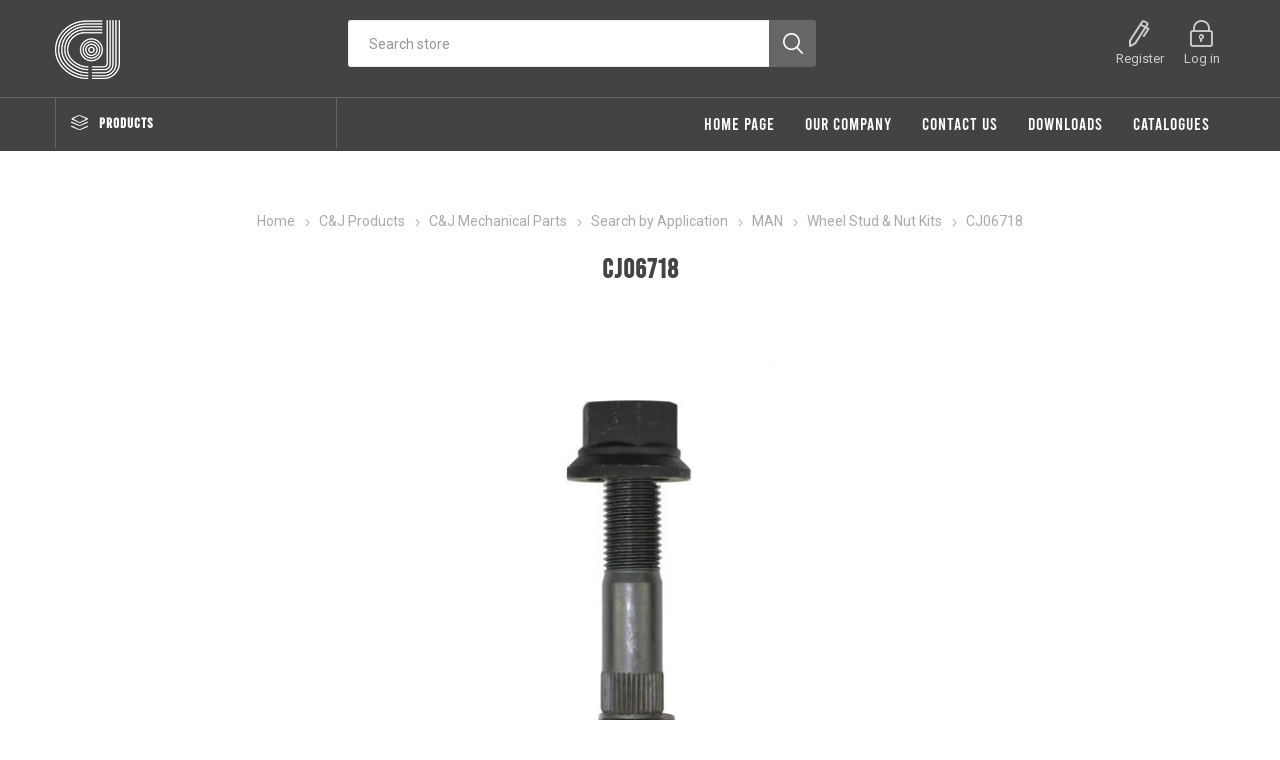

--- FILE ---
content_type: text/html; charset=utf-8
request_url: https://cjservices.co.za/cj06718
body_size: 12678
content:
<!DOCTYPE html><html lang=en class=html-product-details-page><head><title>C&amp;J Services | Manufacturers and distributors of quality automotive components. CJ06718</title><meta charset=UTF-8><meta name=description content="Wheel Stud &amp; Nut Kit - 2 pc kit"><meta name=keywords content="Manufacturers and distributors of quality automotive components"><meta name=generator content=nopCommerce><meta name=viewport content="width=device-width, initial-scale=1, maximum-scale=1, user-scalable=0"><link href="https://fonts.googleapis.com/css?family=Roboto:300,400,700&amp;subset=cyrillic-ext,greek-ext&amp;display=swap" rel=stylesheet><meta property=og:type content=product><meta property=og:title content=CJ06718><meta property=og:description content="Wheel Stud &amp; Nut Kit - 2 pc kit"><meta property=og:image content=https://cjservices.co.za/images/thumbs/0003796_cj06718_510.jpeg><meta property=og:image:url content=https://cjservices.co.za/images/thumbs/0003796_cj06718_510.jpeg><meta property=og:url content=https://cjservices.co.za/cj06718><meta property=og:site_name content=CJservices><meta property=twitter:card content=summary><meta property=twitter:site content=CJservices><meta property=twitter:title content=CJ06718><meta property=twitter:description content="Wheel Stud &amp; Nut Kit - 2 pc kit"><meta property=twitter:image content=https://cjservices.co.za/images/thumbs/0003796_cj06718_510.jpeg><meta property=twitter:url content=https://cjservices.co.za/cj06718><style>.product-details-page .full-description{display:none}.product-details-page .ui-tabs .full-description{display:block}.product-details-page .tabhead-full-description{display:none}.product-details-page .product-specs-box{display:none}.product-details-page .ui-tabs .product-specs-box{display:block}.product-details-page .ui-tabs .product-specs-box .title{display:none}</style><p><script>const dfLayerOptions={installationId:"d4ceaf67-3179-4ca8-98e0-2e29c609a96c",zone:"eu1"};(function(n,t,i,r,u,f){u=n.createElement(t);u.onload=r;u.async=1;u.src=i;f=n.getElementsByTagName(t)[0];f.parentNode.insertBefore(u,f)})(document,"script","https://cdn.doofinder.com/livelayer/1/js/loader.min.js",function(){doofinderLoader.load(dfLayerOptions)})</script></p><script async src="https://www.googletagmanager.com/gtag/js?id=G-C3XDE65P7K"></script><script>function gtag(){dataLayer.push(arguments)}window.dataLayer=window.dataLayer||[];gtag("js",new Date);gtag("config","G-C3XDE65P7K")</script><link href=/bundles/azx75nsy97ino1pkb6cdywgscldwuh0pmomtpomfk1k.min.css rel=stylesheet><link rel=apple-touch-icon sizes=76x76 href="icons/icons_0/apple-touch-icon.png?v=25"><link rel=icon type=image/png sizes=32x32 href="icons/icons_0/favicon-32x32.png?v=25"><link rel=icon type=image/png sizes=16x16 href="icons/icons_0/favicon-16x16.png?v=25"><link rel=manifest href="icons/icons_0/site.webmanifest?v=25"><link rel=mask-icon href="icons/icons_0/safari-pinned-tab.svg?v=25" color=#5bbad5><link rel="shortcut icon" href="icons/icons_0/favicon.ico?v=25"><meta name=msapplication-TileColor content=#da532c><meta name=msapplication-config content="icons/icons_0/browserconfig.xml?v=25"><meta name=theme-color content=#ffffff></head><body class=product-details-page-body><div class=ajax-loading-block-window style=display:none></div><div id=dialog-notifications-success title=Notification style=display:none></div><div id=dialog-notifications-error title=Error style=display:none></div><div id=dialog-notifications-warning title=Warning style=display:none></div><div id=bar-notification class=bar-notification-container data-close=Close></div><!--[if lte IE 8]><div style=clear:both;height:59px;text-align:center;position:relative><a href=http://www.microsoft.com/windows/internet-explorer/default.aspx target=_blank><img src=/Themes/Emporium/Content/img/ie_warning.jpg height=42 width=820 alt="You are using an outdated browser. For a faster, safer browsing experience, upgrade for free today."></a></div><![endif]--><div class=master-wrapper-page><div class=responsive-nav-wrapper-parent><div class=responsive-nav-wrapper><div class=menu-title><span>Menu</span></div><div class=search-wrap><span>Search</span></div><div class=mobile-logo><a href="/" class=logo><img alt=CJservices title=CJservices src=https://cjservices.co.za/images/thumbs/0000065_logo-1.png></a></div><div class=shopping-cart-link></div><div class=personal-button id=header-links-opener><span>Personal menu</span></div></div></div><div class=header><div class=pricing-message style=display:none><p>To see pricing, please log in.<div class=close></div></p></div><div class=header-upper><div class=header-selectors-wrapper></div></div><div class=header-lower><div class=header-logo><a href="/" class=logo><img alt=CJservices title=CJservices src=https://cjservices.co.za/images/thumbs/0000065_logo-1.png></a></div><div class="search-box store-search-box"><div class=close-side-menu><span class=close-side-menu-text>Search store</span> <span class=close-side-menu-btn>Close</span></div><form method=get id=small-search-box-form action=/search><input type=text class=search-box-text id=small-searchterms autocomplete=off name=q placeholder="Search store" aria-label="Search store"> <input type=submit class="button-1 search-box-button" value=Search></form></div><div class=header-links-wrapper><style>@media(min-width:1024px){.header-links-desktop{display:none !important}.header-links-mobile{display:block !important}}.header-links-mobile{display:none !important}</style><div class=header-links><ul><li class=header-links-mobile><a href=/customer/info class="ico-account opener" data-loginurl=/login>Account details</a><div class=profile-menu-box><div class=close-side-menu><span class=close-side-menu-text>Account details</span> <span class=close-side-menu-btn>Close</span></div><div class=header-form-holder><a href=/register class=ico-register>Register</a> <a href=/login class=ico-login>Log in</a></div></div></li><li><a href=/register class=ico-register>Register</a></li><li><a href=/login class=ico-login>Log in</a></li></ul><div class=logInToUpdateCartDialog title=Notification style=display:none><div><p>Please log in to buy.</p></div><br><div class=log-in-to-update-cart-button><input type=button name=accept onclick=closePopup() value=OK class="button-1 bg-green"></div><script>function closePopup(){$(".logInToUpdateCartDialog").dialog("destroy");location.replace("/login")}</script></div></div></div></div><div id=header-menu-parent class=header-menu-parent><div class="header-menu categories-in-side-panel"><div class=category-navigation-list-wrapper><span class=category-navigation-title>Products</span><ul class="category-navigation-list sticky-flyout"></ul></div><div class=close-menu><span class=close-menu-text>Menu</span> <span class=close-menu-btn>Close</span></div><ul class=mega-menu data-isrtlenabled=false data-enableclickfordropdown=false><li><a href="/" title="Home Page"><span>Home Page</span></a></li><li class=has-sublist><a href=/our-company-2 class=with-subcategories title="Our Company"><span>Our Company</span></a><div class=plus-button></div><div class=sublist-wrap><ul class=sublist><li class=back-button><span>Back</span></li><li><a href=/our-company-2 title="Our Company"><span>Our Company</span></a></li><li><a href=/take-the-tour title="Take The Tour"><span>Take The Tour</span></a></li><li><a href=/profile-2 title="Brand Profile"><span>Brand Profile</span></a></li><li><a href=/history-2 title=History><span>History</span></a></li><li><a href=/the-factory-2 title="The factory"><span>The factory</span></a></li><li><a href=/gallery-2 title=Gallery><span>Gallery</span></a></li><li><a href=/corporate-social-responsibility title="Corporate Social Responsibility"><span>Corporate Social Responsibility</span></a></li><li><a href=/bee-2 title=BEE><span>BEE</span></a></li></ul></div></li><li><a href=/contactus-2 title="Contact us"><span>Contact us</span></a></li><li class=has-sublist><a href=# class=with-subcategories title=Downloads><span>Downloads</span></a><div class=plus-button></div><div class=sublist-wrap><ul class=sublist><li class=back-button><span>Back</span></li><li><a href=/product_mailers title="Product Mailers"><span>Product Mailers</span></a></li></ul></div></li><li class=has-sublist><a href=/downloads-2 class=with-subcategories title=Catalogues><span>Catalogues</span></a><div class=plus-button></div><div class=sublist-wrap><ul class=sublist><li class=back-button><span>Back</span></li><li><a href=https://www.cjservices.co.za/images/uploaded/2023_TRUCK_LINK.pdf title="Truck-Link Product Catalogue" target=_blank><span>Truck-Link Product Catalogue</span></a></li><li><a href=https://www.cjservices.co.za/images/uploaded/2023_TRUCK_LAMP.pdf title="Truck-Lamp Product Catalogue" target=_blank><span>Truck-Lamp Product Catalogue</span></a></li><li><a href=https://www.cjservices.co.za/images/uploaded/2003_CJ_and_Sterling_Accessories_and_Hardware.pdf title="CJ and Sterling Accessories and Hardware" target=_blank><span>CJ and Sterling Accessories and Hardware</span></a></li><li><a href=https://www.cjservices.co.za/images/uploaded/2003_CJ_Mechanical_Parts_for_Vehicles.pdf title="CJ Mechanical Parts for Vehicles" target=_blank><span>CJ Mechanical Parts for Vehicles</span></a></li></ul></div></li><li class="has-sublist mega-menu-categories root-category-items"><a class=with-subcategories href=/cj>C&amp;J Products</a><div class=plus-button></div><div class=sublist-wrap><ul class=sublist><li class=back-button><span>Back</span></li><li class=has-sublist><a href=/shop-by-accessories title="C&amp;J Accessories" class=with-subcategories><span>C&amp;J Accessories</span></a><div class=plus-button></div><div class=sublist-wrap><ul class=sublist><li class=back-button><span>Back</span></li><li><a class=lastLevelCategory href=/hinges title=Hinges><span>Hinges</span></a></li><li><a class=lastLevelCategory href=/mirrors title=Mirrors><span>Mirrors</span></a></li><li><a class=lastLevelCategory href=/tie-down-and-securing-components title="Tie down and securing"><span>Tie down and securing</span></a></li><li><a class=lastLevelCategory href=/twist-lock title="Twist lock"><span>Twist lock</span></a></li><li><a class=lastLevelCategory href=/nut-tension-indicators title="Nut tension indicators"><span>Nut tension indicators</span></a></li><li><a class=lastLevelCategory href=/licence-holders title="Licence &amp; Number Plate Holders"><span>Licence &amp; Number Plate Holders</span></a></li><li><a class=lastLevelCategory href=/reflective title=Reflective><span>Reflective</span></a></li><li><a class=lastLevelCategory href=/hd-chrome-vanadium-spanners title="Vanadium spanners"><span>Vanadium spanners</span></a></li><li><a class=view-all href=/shop-by-accessories title="View All"><span>View All</span></a></li></ul></div></li><li class=has-sublist><a href=/hard-parts title="C&amp;J Mechanical Parts" class=with-subcategories><span>C&amp;J Mechanical Parts</span></a><div class=plus-button></div><div class=sublist-wrap><ul class=sublist><li class=back-button><span>Back</span></li><li class=has-sublist><a href=/search-by-parts title="Search by Part" class=with-subcategories><span>Search by Part</span></a><div class=plus-button></div><div class=sublist-wrap><ul class=sublist><li class=back-button><span>Back</span></li><li class=has-sublist><a href=/wheel-studs-nuts title="Studs, Nuts &amp; Washers" class=with-subcategories><span>Studs, Nuts &amp; Washers</span></a><div class=plus-button></div><div class=sublist-wrap><ul class=sublist><li class=back-button><span>Back</span></li><li><a class=lastLevelCategory href=/wheel-studs title="Wheel Studs"><span>Wheel Studs</span></a></li><li><a class=lastLevelCategory href=/duel-studs title="Dual Studs"><span>Dual Studs</span></a></li><li><a class=lastLevelCategory href=/wheel-stud-nut-kits title="Wheel Stud &amp; Nut Kits"><span>Wheel Stud &amp; Nut Kits</span></a></li><li><a class=lastLevelCategory href=/washers title=Washers><span>Washers</span></a></li><li class=has-sublist><a href=/light-duty-applications title="Light Duty Applications" class=with-subcategories><span>Light Duty Applications</span></a><div class=plus-button></div><div class=sublist-wrap><ul class=sublist><li class=back-button><span>Back</span></li><li><a class=lastLevelCategory href=/wheel-studs-14 title="Wheel Studs"><span>Wheel Studs</span></a></li><li><a class=lastLevelCategory href=/wheel-nuts-18 title="Wheel Nuts"><span>Wheel Nuts</span></a></li><li><a class=lastLevelCategory href=/washers-7 title=Washers><span>Washers</span></a></li></ul></div></li><li><a class=lastLevelCategory href=/nut-covers-2 title="Nut Covers"><span>Nut Covers</span></a></li><li><a class=lastLevelCategory href=/security-nuts title="Security Nut &amp; Tool"><span>Security Nut &amp; Tool</span></a></li><li class=has-sublist><a href=/all-application-nuts title="All Application Nuts" class=with-subcategories><span>All Application Nuts</span></a><div class=plus-button></div><div class=sublist-wrap><ul class=sublist><li class=back-button><span>Back</span></li><li><a class=lastLevelCategory href=/wheel-nuts title="Wheel Nuts"><span>Wheel Nuts</span></a></li><li><a class=lastLevelCategory href=/u-bolt-nuts title="&#34;U&#34; Bolt Nuts"><span>&quot;U&quot; Bolt Nuts</span></a></li><li><a class=lastLevelCategory href=/nyloc-nuts title="Nyloc Nuts"><span>Nyloc Nuts</span></a></li><li><a class=lastLevelCategory href=/hex-nuts title="Hex Nuts"><span>Hex Nuts</span></a></li><li><a class=lastLevelCategory href=/centre-bolt-nuts title="Centre Bolt Nuts"><span>Centre Bolt Nuts</span></a></li><li><a class=lastLevelCategory href=/inner-wheel-nuts title="Inner Wheel Nuts"><span>Inner Wheel Nuts</span></a></li><li><a class=lastLevelCategory href=/castle-nuts-lock-nuts title="Castle &amp; Flange Nuts"><span>Castle &amp; Flange Nuts</span></a></li></ul></div></li></ul></div></li><li class=has-sublist><a href=/brake-components title="Brake &amp; Axle Components" class=with-subcategories><span>Brake &amp; Axle Components</span></a><div class=plus-button></div><div class=sublist-wrap><ul class=sublist><li class=back-button><span>Back</span></li><li><a class=lastLevelCategory href=/anchor-pivot-pins title="Brake Rollers &amp; Pins"><span>Brake Rollers &amp; Pins</span></a></li><li class=has-sublist><a href=/automatic-slack-adjusters title="Slack Adjusters" class=with-subcategories><span>Slack Adjusters</span></a><div class=plus-button></div><div class=sublist-wrap><ul class=sublist><li class=back-button><span>Back</span></li><li><a class=lastLevelCategory href=/automatic-slack-adjusters-7 title="Automatic Slack Adjusters"><span>Automatic Slack Adjusters</span></a></li><li><a class=lastLevelCategory href=/manual-slack-adjusters title="Manual Slack Adjusters"><span>Manual Slack Adjusters</span></a></li></ul></div></li><li><a class=lastLevelCategory href=/s-cam-components-2 title="&#34;S&#34; Cam &amp; Components"><span>&quot;S&quot; Cam &amp; Components</span></a></li><li><a class=lastLevelCategory href=/brake-shoes title="Brake Shoes"><span>Brake Shoes</span></a></li><li><a class=lastLevelCategory href=/brake-shoe-kits-2 title="Brake Shoe Kits"><span>Brake Shoe Kits</span></a></li><li><a class=lastLevelCategory href=/brake-springs title="Brake Springs"><span>Brake Springs</span></a></li><li><a class=lastLevelCategory href=/brake-bushes title="Brake &amp; Axle Bushes"><span>Brake &amp; Axle Bushes</span></a></li><li><a class=lastLevelCategory href=/brake-carrier-torque-plate title="Brake Carrier"><span>Brake Carrier</span></a></li><li><a class=view-all href=/brake-components title="View All"><span>View All</span></a></li></ul></div></li><li class=has-sublist><a href=/chassis-axel-suspension-components title="Chassis &amp; Suspension Components" class=with-subcategories><span>Chassis &amp; Suspension Components</span></a><div class=plus-button></div><div class=sublist-wrap><ul class=sublist><li class=back-button><span>Back</span></li><li><a class=lastLevelCategory href=/spring-rubber-t title="Spring Rubber-T"><span>Spring Rubber-T</span></a></li><li class=has-sublist><a href=/pivot-bolt-kits title="Pivot Bolt Kits" class=with-subcategories><span>Pivot Bolt Kits</span></a><div class=plus-button></div><div class=sublist-wrap><ul class=sublist><li class=back-button><span>Back</span></li><li><a class=lastLevelCategory href=/bpw title=BPW><span>BPW</span></a></li><li><a class=lastLevelCategory href=/weweler title=Weweler><span>Weweler</span></a></li></ul></div></li><li><a class=lastLevelCategory href=/trailing-arm-bush title="Trailing Arm Bush"><span>Trailing Arm Bush</span></a></li><li class=has-sublist><a href=/axel-seat title="Axle Seat" class=with-subcategories><span>Axle Seat</span></a><div class=plus-button></div><div class=sublist-wrap><ul class=sublist><li class=back-button><span>Back</span></li><li><a class=lastLevelCategory href=/bpw-2 title=BPW><span>BPW</span></a></li><li><a class=lastLevelCategory href=/weweler-2 title=Weweler><span>Weweler</span></a></li></ul></div></li><li><a class=lastLevelCategory href=/torque-arm-radius-rod title="Torque Arm / Radius Rod"><span>Torque Arm / Radius Rod</span></a></li><li><a class=lastLevelCategory href=/shackle-hangers title="Shackle Hangers"><span>Shackle Hangers</span></a></li><li class=has-sublist><a href=/shackle-pins-kits title="Shackle Pins &amp; Kits" class=with-subcategories><span>Shackle Pins &amp; Kits</span></a><div class=plus-button></div><div class=sublist-wrap><ul class=sublist><li class=back-button><span>Back</span></li><li><a class=lastLevelCategory href=/mercedes-benz-kits-2 title="Mercedes Benz Kits"><span>Mercedes Benz Kits</span></a></li><li><a class=lastLevelCategory href=/shackle-pins-listed-by-size title="Shackle Pins"><span>Shackle Pins</span></a></li><li><a class=lastLevelCategory href=/hino-shackle-seal-bush title="Hino Shackle Seal, Bush &amp; Pins"><span>Hino Shackle Seal, Bush &amp; Pins</span></a></li></ul></div></li><li><a class=lastLevelCategory href=/u-bolts title="&#34;U&#34; Bolts"><span>&quot;U&quot; Bolts</span></a></li><li><a class=view-all href=/chassis-axel-suspension-components title="View All"><span>View All</span></a></li></ul></div></li><li class=has-sublist><a href=/prop-shaft-components title="Prop Shaft Components" class=with-subcategories><span>Prop Shaft Components</span></a><div class=plus-button></div><div class=sublist-wrap><ul class=sublist><li class=back-button><span>Back</span></li><li><a class=lastLevelCategory href=/centre-bearings title="Centre Bearings"><span>Centre Bearings</span></a></li><li><a class=lastLevelCategory href=/centre-bearing-mounting-kits-components title="Centre Bearing Mounting Kits &amp; Components"><span>Centre Bearing Mounting Kits &amp; Components</span></a></li><li><a class=lastLevelCategory href=/universal-joints title="Universal Joints"><span>Universal Joints</span></a></li><li><a class=lastLevelCategory href=/prop-shaft-studs-nuts-washers title="Prop Shaft Bolts, Nuts &amp; Washers"><span>Prop Shaft Bolts, Nuts &amp; Washers</span></a></li></ul></div></li><li class=has-sublist><a href=/engine-bolts title="Engine Bolts" class=with-subcategories><span>Engine Bolts</span></a><div class=plus-button></div><div class=sublist-wrap><ul class=sublist><li class=back-button><span>Back</span></li><li><a class=lastLevelCategory href=/man-by-size title=MAN><span>MAN</span></a></li><li><a class=lastLevelCategory href=/mercedes-benz-by-size title=Mercedes-Benz><span>Mercedes-Benz</span></a></li><li><a class=lastLevelCategory href=/toyota title=Toyota><span>Toyota</span></a></li></ul></div></li><li><a class=lastLevelCategory href=/5th-wheel-components title="5th Wheel Components"><span>5th Wheel Components</span></a></li><li class=has-sublist><a href=/all-application-components title="All Application Kit Components" class=with-subcategories><span>All Application Kit Components</span></a><div class=plus-button></div><div class=sublist-wrap><ul class=sublist><li class=back-button><span>Back</span></li><li><a class=lastLevelCategory href=/all-application-washers title="All Application Washers"><span>All Application Washers</span></a></li><li><a class=lastLevelCategory href=/all-application-circlips title="All Application Circlips"><span>All Application Circlips</span></a></li><li><a class=lastLevelCategory href=/ball-socket-clips title="Ball Socket &amp; Clips"><span>Ball Socket &amp; Clips</span></a></li><li><a class=lastLevelCategory href=/grease-nipples-adaptors title="Grease Nipples &amp; Adaptors"><span>Grease Nipples &amp; Adaptors</span></a></li><li><a class=lastLevelCategory href=/clotter-pins title="Cotter Pins"><span>Cotter Pins</span></a></li><li><a class=lastLevelCategory href=/clevis-pin title="Clevis Pin"><span>Clevis Pin</span></a></li><li><a class=lastLevelCategory href=/pivot-ball title="Pivot Ball"><span>Pivot Ball</span></a></li><li><a class=lastLevelCategory href=/wedge-plates title="Wedge Plates"><span>Wedge Plates</span></a></li><li><a class=view-all href=/all-application-components title="View All"><span>View All</span></a></li></ul></div></li></ul></div></li><li class=has-sublist><a href=/shop-by-application title="Search by Application" class=with-subcategories><span>Search by Application</span></a><div class=plus-button></div><div class=sublist-wrap><ul class=sublist><li class=back-button><span>Back</span></li><li class=has-sublist><a href=/bell-components title=BELL class=with-subcategories><span>BELL</span></a><div class=plus-button></div><div class=sublist-wrap><ul class=sublist><li class=back-button><span>Back</span></li><li><a class=lastLevelCategory href=/wheel-nuts-2 title="Wheel Studs"><span>Wheel Studs</span></a></li><li><a class=lastLevelCategory href=/duel-studs-2 title="Dual Studs"><span>Dual Studs</span></a></li><li><a class=lastLevelCategory href=/wheel-nuts-3 title="Wheel Nuts"><span>Wheel Nuts</span></a></li></ul></div></li><li class=has-sublist><a href=/rockwell title=ROCKWELL class=with-subcategories><span>ROCKWELL</span></a><div class=plus-button></div><div class=sublist-wrap><ul class=sublist><li class=back-button><span>Back</span></li><li><a class=lastLevelCategory href=/slack-adjusters-3 title="Slack Adjusters"><span>Slack Adjusters</span></a></li><li><a class=lastLevelCategory href=/brake-shoes-10 title="Brake Shoes"><span>Brake Shoes</span></a></li><li><a class=lastLevelCategory href=/s-cam-shafts title="&#34;S&#34; CAM SHAFTS"><span>&quot;S&quot; CAM SHAFTS</span></a></li><li><a class=lastLevelCategory href=/brake-rollers-pins title="BRAKE ROLLERS &amp; PINS"><span>BRAKE ROLLERS &amp; PINS</span></a></li></ul></div></li><li class=has-sublist><a href=/faw title=FAW class=with-subcategories><span>FAW</span></a><div class=plus-button></div><div class=sublist-wrap><ul class=sublist><li class=back-button><span>Back</span></li><li><a class=lastLevelCategory href=/wheel-studs-18 title="Wheel Studs"><span>Wheel Studs</span></a></li><li><a class=lastLevelCategory href=/dual-studs title="Dual Studs"><span>Dual Studs</span></a></li><li><a class=lastLevelCategory href=/wheel-stud-nut-kits-10 title="Wheel Stud &amp; Nut Kits"><span>Wheel Stud &amp; Nut Kits</span></a></li></ul></div></li><li class=has-sublist><a href=/-bpw-components title=BPW class=with-subcategories><span>BPW</span></a><div class=plus-button></div><div class=sublist-wrap><ul class=sublist><li class=back-button><span>Back</span></li><li><a class=lastLevelCategory href=/wheel-studs-2 title="Wheel Studs"><span>Wheel Studs</span></a></li><li><a class=lastLevelCategory href=/duel-studs-3 title="Dual Studs"><span>Dual Studs</span></a></li><li><a class=lastLevelCategory href=/wheel-stud-nut-kits-2 title="Wheel Stud &amp; Nut Kits"><span>Wheel Stud &amp; Nut Kits</span></a></li><li><a class=lastLevelCategory href=/wheel-nuts-4 title="Wheel Nuts"><span>Wheel Nuts</span></a></li><li><a class=lastLevelCategory href=/washers-2 title=Washers><span>Washers</span></a></li><li><a class=lastLevelCategory href=/brake-shoes-2 title="Brake Shoes"><span>Brake Shoes</span></a></li><li><a class=lastLevelCategory href=/brake-shoe-kits-3 title="Brake Shoe Kits"><span>Brake Shoe Kits</span></a></li><li><a class=lastLevelCategory href=/brake-clip title="Brake Clip"><span>Brake Clip</span></a></li><li><a class=view-all href=/-bpw-components title="View All"><span>View All</span></a></li></ul></div></li><li class=has-sublist><a href=/freightliner-international-components title="Freightliner &amp; International" class=with-subcategories><span>Freightliner &amp; International</span></a><div class=plus-button></div><div class=sublist-wrap><ul class=sublist><li class=back-button><span>Back</span></li><li><a class=lastLevelCategory href=/wheel-studs-3 title="Wheel Studs"><span>Wheel Studs</span></a></li><li><a class=lastLevelCategory href=/wheel-nuts-5 title="Wheel Nuts"><span>Wheel Nuts</span></a></li><li><a class=lastLevelCategory href=/brake-shoes-3 title="Brake Shoes"><span>Brake Shoes</span></a></li><li><a class=lastLevelCategory href=/centre-bearings-2 title="Centre Bearings"><span>Centre Bearings</span></a></li><li><a class=lastLevelCategory href=/torque-rod-bush-2 title="Torque Rod Bush"><span>Torque Rod Bush</span></a></li><li><a class=lastLevelCategory href=/all-application-bushes-6 title="All Application Bushes"><span>All Application Bushes</span></a></li><li><a class=lastLevelCategory href=/king-pin-kits-2 title="King Pin Kits"><span>King Pin Kits</span></a></li><li><a class=lastLevelCategory href=/slack-adjusters-2 title="Slack Adjusters"><span>Slack Adjusters</span></a></li></ul></div></li><li class=has-sublist><a href=/henred-components title="Henred Fruehauf" class=with-subcategories><span>Henred Fruehauf</span></a><div class=plus-button></div><div class=sublist-wrap><ul class=sublist><li class=back-button><span>Back</span></li><li><a class=lastLevelCategory href=/wheel-studs-4 title="Wheel Studs"><span>Wheel Studs</span></a></li><li><a class=lastLevelCategory href=/duel-studs-4 title="Dual Studs"><span>Dual Studs</span></a></li><li><a class=lastLevelCategory href=/wheel-stud-nut-kits-3 title="Wheel Stud &amp; Nut Kits"><span>Wheel Stud &amp; Nut Kits</span></a></li><li><a class=lastLevelCategory href=/wheel-nuts-6 title="Wheel Nuts"><span>Wheel Nuts</span></a></li><li><a class=lastLevelCategory href=/washers-3 title=Washers><span>Washers</span></a></li><li><a class=lastLevelCategory href=/s-cam-components-3 title="&#34;S&#34; Cam &amp; Components"><span>&quot;S&quot; Cam &amp; Components</span></a></li><li><a class=lastLevelCategory href=/slack-adjusters title="Slack Adjusters"><span>Slack Adjusters</span></a></li><li><a class=lastLevelCategory href=/brake-shoe-kits-4 title="Brake Shoes"><span>Brake Shoes</span></a></li><li><a class=view-all href=/henred-components title="View All"><span>View All</span></a></li></ul></div></li><li class=has-sublist><a href=/hino-components title=Hino class=with-subcategories><span>Hino</span></a><div class=plus-button></div><div class=sublist-wrap><ul class=sublist><li class=back-button><span>Back</span></li><li><a class=lastLevelCategory href=/wheel-nuts-7 title="Wheel Nuts"><span>Wheel Nuts</span></a></li><li><a class=lastLevelCategory href=/duel-studs-5 title="Dual Studs"><span>Dual Studs</span></a></li><li><a class=lastLevelCategory href=/wheel-stud-nut-kits-4 title="Wheel Stud &amp; Nut Kits"><span>Wheel Stud &amp; Nut Kits</span></a></li><li><a class=lastLevelCategory href=/shackle-pins-kit-components title="Shackle Pins &amp; Kit Components"><span>Shackle Pins &amp; Kit Components</span></a></li><li><a class=lastLevelCategory href=/all-application-bushes-5 title="All Application Bushes"><span>All Application Bushes</span></a></li><li><a class=lastLevelCategory href=/u-bolts-6 title="&#34;U&#34; Bolts"><span>&quot;U&quot; Bolts</span></a></li><li><a class=lastLevelCategory href=/wheel-studs-15 title="Wheel Studs"><span>Wheel Studs</span></a></li></ul></div></li><li class=has-sublist><a href=/isuzu-components title=Isuzu class=with-subcategories><span>Isuzu</span></a><div class=plus-button></div><div class=sublist-wrap><ul class=sublist><li class=back-button><span>Back</span></li><li><a class=lastLevelCategory href=/wheel-studs-5 title="Wheel Studs"><span>Wheel Studs</span></a></li><li><a class=lastLevelCategory href=/duel-studs-6 title="Dual Studs"><span>Dual Studs</span></a></li><li><a class=lastLevelCategory href=/wheel-stud-nut-kits-5 title="Wheel Stud &amp; Nut Kits"><span>Wheel Stud &amp; Nut Kits</span></a></li><li><a class=lastLevelCategory href=/wheel-nuts-9 title="Wheel Nuts"><span>Wheel Nuts</span></a></li><li><a class=lastLevelCategory href=/shackle-pins-listed-by-size-2 title="Shackle Pins listed by size"><span>Shackle Pins listed by size</span></a></li><li><a class=lastLevelCategory href=/automatic-slack-adjusters-2 title="All Application Bushes"><span>All Application Bushes</span></a></li><li><a class=lastLevelCategory href=/brake-shoes-9 title="Brake Shoes"><span>Brake Shoes</span></a></li></ul></div></li><li><a class=view-all href=/shop-by-application title="View All"><span>View All</span></a></li></ul></div></li></ul></div></li></ul></div></li><li class="has-sublist mega-menu-categories root-category-items"><a class=with-subcategories href=/truck-lamp>Truck-Lamp</a><div class=plus-button></div><div class=sublist-wrap><ul class=sublist><li class=back-button><span>Back</span></li><li class=has-sublist><a href=/shop-by-type-of-light-categories title="Stop/Tail/Indicator Lamps" class=with-subcategories><span>Stop/Tail/Indicator Lamps</span></a><div class=plus-button></div><div class=sublist-wrap><ul class=sublist><li class=back-button><span>Back</span></li><li><a class=lastLevelCategory href=/4-led-stop-tail-indicator title="4&#34; LED STOP / TAIL/ INDICATOR"><span>4&quot; LED STOP / TAIL/ INDICATOR</span></a></li><li><a class=lastLevelCategory href=/4-incandecsent-stop-tail-indicator title="4&#34; INCANDECSENT STOP / TAIL / INDICATOR"><span>4&quot; INCANDECSENT STOP / TAIL / INDICATOR</span></a></li><li><a class=lastLevelCategory href=/led-combination-lamps title="LED STOP/TAIL/INDICATOR &amp; COMBINATION LAMPS"><span>LED STOP/TAIL/INDICATOR &amp; COMBINATION LAMPS</span></a></li><li><a class=lastLevelCategory href=/incandecesent-combination-lamps title="INCANDECESENT COMBINATION LAMPS"><span>INCANDECESENT COMBINATION LAMPS</span></a></li></ul></div></li><li><a class=lastLevelCategory href=/shop-by-type-of-light-categories-2 title="Side Marker Lamps"><span>Side Marker Lamps</span></a></li><li><a class=lastLevelCategory href=/side-marker-stalk-lamps title="Stalk Side Marker Lamps"><span>Stalk Side Marker Lamps</span></a></li><li><a class=lastLevelCategory href=/bar-lamps title="Emergency / Warning Bar Lamps"><span>Emergency / Warning Bar Lamps</span></a></li><li><a class=lastLevelCategory href=/work-driving-lamps title="Work &amp; Driving Lamps"><span>Work &amp; Driving Lamps</span></a></li><li class=has-sublist><a href=/strobe-lamps title="Strobe Lamps" class=with-subcategories><span>Strobe Lamps</span></a><div class=plus-button></div><div class=sublist-wrap><ul class=sublist><li class=back-button><span>Back</span></li><li><a class=lastLevelCategory href=/beacon-type-strobes title="BEACON TYPE STROBES"><span>BEACON TYPE STROBES</span></a></li><li><a class=lastLevelCategory href=/flush-type-strobes title="FLUSH TYPE STROBES"><span>FLUSH TYPE STROBES</span></a></li><li><a class=lastLevelCategory href=/alternative-type-strobes title="Alternative Shape Strobes"><span>Alternative Shape Strobes</span></a></li></ul></div></li><li class=has-sublist><a href=/number-plate-lamps-2 title="Number Plate Lamps" class=with-subcategories><span>Number Plate Lamps</span></a><div class=plus-button></div><div class=sublist-wrap><ul class=sublist><li class=back-button><span>Back</span></li><li><a class=lastLevelCategory href=/led-number-plate-lamps title="LED NUMBER PLATE LAMPS"><span>LED NUMBER PLATE LAMPS</span></a></li><li><a class=lastLevelCategory href=/incandecsent-number-plate-lamps title="INCANDECSENT NUMBER PLATE LAMPS"><span>INCANDECSENT NUMBER PLATE LAMPS</span></a></li></ul></div></li><li><a class=lastLevelCategory href=/forklift-lamps title="Forklift Lamps &amp; Alarms"><span>Forklift Lamps &amp; Alarms</span></a></li></ul></div></li><li class="has-sublist mega-menu-categories root-category-items"><a class=with-subcategories href=/truck-link>Truck-Link</a><div class=plus-button></div><div class=sublist-wrap><ul class=sublist><li class=back-button><span>Back</span></li><li class=has-sublist><a href=/shop-by-electrical title=Electrical class=with-subcategories><span>Electrical</span></a><div class=plus-button></div><div class=sublist-wrap><ul class=sublist><li class=back-button><span>Back</span></li><li><a class=lastLevelCategory href=/suzi-coils title="Suzi Coils"><span>Suzi Coils</span></a></li><li class=has-sublist><a href=/plugs-sockets title="Plugs &amp; Sockets" class=with-subcategories><span>Plugs &amp; Sockets</span></a><div class=plus-button></div><div class=sublist-wrap><ul class=sublist><li class=back-button><span>Back</span></li><li><a class=lastLevelCategory href=/sockets title=Sockets><span>Sockets</span></a></li><li><a class=lastLevelCategory href=/plugs title=Plugs><span>Plugs</span></a></li></ul></div></li><li><a class=lastLevelCategory href=/electrical-cable title="Electrical Cable"><span>Electrical Cable</span></a></li></ul></div></li><li class=has-sublist><a href=/shop-by-air-brake title="Air Brake" class=with-subcategories><span>Air Brake</span></a><div class=plus-button></div><div class=sublist-wrap><ul class=sublist><li class=back-button><span>Back</span></li><li><a class=lastLevelCategory href=/suzi-coils-polyamide-tube title="Suzi Coils"><span>Suzi Coils</span></a></li><li><a class=lastLevelCategory href=/fj-fittings title="F&amp;J Fittings"><span>F&amp;J Fittings</span></a></li><li class=has-sublist><a href=/quick-couplers title="Quick Couplers" class=with-subcategories><span>Quick Couplers</span></a><div class=plus-button></div><div class=sublist-wrap><ul class=sublist><li class=back-button><span>Back</span></li><li><a class=lastLevelCategory href=/coming-soon-14 title="MORE COMING SOON!!"><span>MORE COMING SOON!!</span></a></li></ul></div></li><li class=has-sublist><a href=/bulkhead-fittings-unions title="Bulkhead Fittings &amp; Unions" class=with-subcategories><span>Bulkhead Fittings &amp; Unions</span></a><div class=plus-button></div><div class=sublist-wrap><ul class=sublist><li class=back-button><span>Back</span></li><li><a class=lastLevelCategory href=/coming-soon-8 title="COMING SOON!!"><span>COMING SOON!!</span></a></li></ul></div></li><li><a class=lastLevelCategory href=/washers-5 title=Washers><span>Washers</span></a></li><li><a class=lastLevelCategory href=/brake-booster title="Brake Booster"><span>Brake Booster</span></a></li><li><a class=lastLevelCategory href=/polyamide-tube title="Polyamide Tube &amp; Tape"><span>Polyamide Tube &amp; Tape</span></a></li><li><a class=lastLevelCategory href=/air-valves title="Air Valve Components"><span>Air Valve Components</span></a></li></ul></div></li><li><a class=lastLevelCategory href=/wireless-trailer-connections title="Wireless Trailer Connections &amp; Adaptors"><span>Wireless Trailer Connections &amp; Adaptors</span></a></li><li><a class=lastLevelCategory href=/accessories title=Accessories><span>Accessories</span></a></li></ul></div></li><li class="has-sublist mega-menu-categories root-category-items"><a class=with-subcategories href=/stirling>Stirling Accessories</a><div class=plus-button></div><div class=sublist-wrap><ul class=sublist><li class=back-button><span>Back</span></li><li><a class=lastLevelCategory href=/stirling-accessories title="Mirror and Mirror arms"><span>Mirror and Mirror arms</span></a></li><li><a class=lastLevelCategory href=/venetian-blinds title="Venetian Blinds"><span>Venetian Blinds</span></a></li><li><a class=lastLevelCategory href=/lamps-2 title="All Application Lamps"><span>All Application Lamps</span></a></li><li><a class=lastLevelCategory href=/throw-over-catch title="Throw Over Catch"><span>Throw Over Catch</span></a></li><li><a class=lastLevelCategory href=/licence-disc-holder title="Licence Disc Holder"><span>Licence Disc Holder</span></a></li><li><a class=lastLevelCategory href=/inspection-lamp title="Inspection Lamp"><span>Inspection Lamp</span></a></li><li><a class=lastLevelCategory href=/electrical-pin-adapter-holder title="Electrical Pin Adapter &amp; Holder"><span>Electrical Pin Adapter &amp; Holder</span></a></li><li><a class=lastLevelCategory href=/hooks title=Hooks><span>Hooks</span></a></li></ul></div></li><li class="mega-menu-categories root-category-items"><a href=/new-products>NEW PRODUCTS</a></li></ul><ul class=mega-menu-responsive><li class=all-categories><span class=labelfornextplusbutton>Products</span><div class=plus-button></div><div class=sublist-wrap><ul class=sublist><li class=back-button><span>Back</span></li><li class="has-sublist mega-menu-categories root-category-items"><a class=with-subcategories href=/cj>C&amp;J Products</a><div class=plus-button></div><div class=sublist-wrap><ul class=sublist><li class=back-button><span>Back</span></li><li class=has-sublist><a href=/shop-by-accessories title="C&amp;J Accessories" class=with-subcategories><span>C&amp;J Accessories</span></a><div class=plus-button></div><div class=sublist-wrap><ul class=sublist><li class=back-button><span>Back</span></li><li><a class=lastLevelCategory href=/hinges title=Hinges><span>Hinges</span></a></li><li><a class=lastLevelCategory href=/mirrors title=Mirrors><span>Mirrors</span></a></li><li><a class=lastLevelCategory href=/tie-down-and-securing-components title="Tie down and securing"><span>Tie down and securing</span></a></li><li><a class=lastLevelCategory href=/twist-lock title="Twist lock"><span>Twist lock</span></a></li><li><a class=lastLevelCategory href=/nut-tension-indicators title="Nut tension indicators"><span>Nut tension indicators</span></a></li><li><a class=lastLevelCategory href=/licence-holders title="Licence &amp; Number Plate Holders"><span>Licence &amp; Number Plate Holders</span></a></li><li><a class=lastLevelCategory href=/reflective title=Reflective><span>Reflective</span></a></li><li><a class=lastLevelCategory href=/hd-chrome-vanadium-spanners title="Vanadium spanners"><span>Vanadium spanners</span></a></li><li><a class=view-all href=/shop-by-accessories title="View All"><span>View All</span></a></li></ul></div></li><li class=has-sublist><a href=/hard-parts title="C&amp;J Mechanical Parts" class=with-subcategories><span>C&amp;J Mechanical Parts</span></a><div class=plus-button></div><div class=sublist-wrap><ul class=sublist><li class=back-button><span>Back</span></li><li class=has-sublist><a href=/search-by-parts title="Search by Part" class=with-subcategories><span>Search by Part</span></a><div class=plus-button></div><div class=sublist-wrap><ul class=sublist><li class=back-button><span>Back</span></li><li class=has-sublist><a href=/wheel-studs-nuts title="Studs, Nuts &amp; Washers" class=with-subcategories><span>Studs, Nuts &amp; Washers</span></a><div class=plus-button></div><div class=sublist-wrap><ul class=sublist><li class=back-button><span>Back</span></li><li><a class=lastLevelCategory href=/wheel-studs title="Wheel Studs"><span>Wheel Studs</span></a></li><li><a class=lastLevelCategory href=/duel-studs title="Dual Studs"><span>Dual Studs</span></a></li><li><a class=lastLevelCategory href=/wheel-stud-nut-kits title="Wheel Stud &amp; Nut Kits"><span>Wheel Stud &amp; Nut Kits</span></a></li><li><a class=lastLevelCategory href=/washers title=Washers><span>Washers</span></a></li><li class=has-sublist><a href=/light-duty-applications title="Light Duty Applications" class=with-subcategories><span>Light Duty Applications</span></a><div class=plus-button></div><div class=sublist-wrap><ul class=sublist><li class=back-button><span>Back</span></li><li><a class=lastLevelCategory href=/wheel-studs-14 title="Wheel Studs"><span>Wheel Studs</span></a></li><li><a class=lastLevelCategory href=/wheel-nuts-18 title="Wheel Nuts"><span>Wheel Nuts</span></a></li><li><a class=lastLevelCategory href=/washers-7 title=Washers><span>Washers</span></a></li></ul></div></li><li><a class=lastLevelCategory href=/nut-covers-2 title="Nut Covers"><span>Nut Covers</span></a></li><li><a class=lastLevelCategory href=/security-nuts title="Security Nut &amp; Tool"><span>Security Nut &amp; Tool</span></a></li><li class=has-sublist><a href=/all-application-nuts title="All Application Nuts" class=with-subcategories><span>All Application Nuts</span></a><div class=plus-button></div><div class=sublist-wrap><ul class=sublist><li class=back-button><span>Back</span></li><li><a class=lastLevelCategory href=/wheel-nuts title="Wheel Nuts"><span>Wheel Nuts</span></a></li><li><a class=lastLevelCategory href=/u-bolt-nuts title="&#34;U&#34; Bolt Nuts"><span>&quot;U&quot; Bolt Nuts</span></a></li><li><a class=lastLevelCategory href=/nyloc-nuts title="Nyloc Nuts"><span>Nyloc Nuts</span></a></li><li><a class=lastLevelCategory href=/hex-nuts title="Hex Nuts"><span>Hex Nuts</span></a></li><li><a class=lastLevelCategory href=/centre-bolt-nuts title="Centre Bolt Nuts"><span>Centre Bolt Nuts</span></a></li><li><a class=lastLevelCategory href=/inner-wheel-nuts title="Inner Wheel Nuts"><span>Inner Wheel Nuts</span></a></li><li><a class=lastLevelCategory href=/castle-nuts-lock-nuts title="Castle &amp; Flange Nuts"><span>Castle &amp; Flange Nuts</span></a></li></ul></div></li></ul></div></li><li class=has-sublist><a href=/brake-components title="Brake &amp; Axle Components" class=with-subcategories><span>Brake &amp; Axle Components</span></a><div class=plus-button></div><div class=sublist-wrap><ul class=sublist><li class=back-button><span>Back</span></li><li><a class=lastLevelCategory href=/anchor-pivot-pins title="Brake Rollers &amp; Pins"><span>Brake Rollers &amp; Pins</span></a></li><li class=has-sublist><a href=/automatic-slack-adjusters title="Slack Adjusters" class=with-subcategories><span>Slack Adjusters</span></a><div class=plus-button></div><div class=sublist-wrap><ul class=sublist><li class=back-button><span>Back</span></li><li><a class=lastLevelCategory href=/automatic-slack-adjusters-7 title="Automatic Slack Adjusters"><span>Automatic Slack Adjusters</span></a></li><li><a class=lastLevelCategory href=/manual-slack-adjusters title="Manual Slack Adjusters"><span>Manual Slack Adjusters</span></a></li></ul></div></li><li><a class=lastLevelCategory href=/s-cam-components-2 title="&#34;S&#34; Cam &amp; Components"><span>&quot;S&quot; Cam &amp; Components</span></a></li><li><a class=lastLevelCategory href=/brake-shoes title="Brake Shoes"><span>Brake Shoes</span></a></li><li><a class=lastLevelCategory href=/brake-shoe-kits-2 title="Brake Shoe Kits"><span>Brake Shoe Kits</span></a></li><li><a class=lastLevelCategory href=/brake-springs title="Brake Springs"><span>Brake Springs</span></a></li><li><a class=lastLevelCategory href=/brake-bushes title="Brake &amp; Axle Bushes"><span>Brake &amp; Axle Bushes</span></a></li><li><a class=lastLevelCategory href=/brake-carrier-torque-plate title="Brake Carrier"><span>Brake Carrier</span></a></li><li><a class=view-all href=/brake-components title="View All"><span>View All</span></a></li></ul></div></li><li class=has-sublist><a href=/chassis-axel-suspension-components title="Chassis &amp; Suspension Components" class=with-subcategories><span>Chassis &amp; Suspension Components</span></a><div class=plus-button></div><div class=sublist-wrap><ul class=sublist><li class=back-button><span>Back</span></li><li><a class=lastLevelCategory href=/spring-rubber-t title="Spring Rubber-T"><span>Spring Rubber-T</span></a></li><li class=has-sublist><a href=/pivot-bolt-kits title="Pivot Bolt Kits" class=with-subcategories><span>Pivot Bolt Kits</span></a><div class=plus-button></div><div class=sublist-wrap><ul class=sublist><li class=back-button><span>Back</span></li><li><a class=lastLevelCategory href=/bpw title=BPW><span>BPW</span></a></li><li><a class=lastLevelCategory href=/weweler title=Weweler><span>Weweler</span></a></li></ul></div></li><li><a class=lastLevelCategory href=/trailing-arm-bush title="Trailing Arm Bush"><span>Trailing Arm Bush</span></a></li><li class=has-sublist><a href=/axel-seat title="Axle Seat" class=with-subcategories><span>Axle Seat</span></a><div class=plus-button></div><div class=sublist-wrap><ul class=sublist><li class=back-button><span>Back</span></li><li><a class=lastLevelCategory href=/bpw-2 title=BPW><span>BPW</span></a></li><li><a class=lastLevelCategory href=/weweler-2 title=Weweler><span>Weweler</span></a></li></ul></div></li><li><a class=lastLevelCategory href=/torque-arm-radius-rod title="Torque Arm / Radius Rod"><span>Torque Arm / Radius Rod</span></a></li><li><a class=lastLevelCategory href=/shackle-hangers title="Shackle Hangers"><span>Shackle Hangers</span></a></li><li class=has-sublist><a href=/shackle-pins-kits title="Shackle Pins &amp; Kits" class=with-subcategories><span>Shackle Pins &amp; Kits</span></a><div class=plus-button></div><div class=sublist-wrap><ul class=sublist><li class=back-button><span>Back</span></li><li><a class=lastLevelCategory href=/mercedes-benz-kits-2 title="Mercedes Benz Kits"><span>Mercedes Benz Kits</span></a></li><li><a class=lastLevelCategory href=/shackle-pins-listed-by-size title="Shackle Pins"><span>Shackle Pins</span></a></li><li><a class=lastLevelCategory href=/hino-shackle-seal-bush title="Hino Shackle Seal, Bush &amp; Pins"><span>Hino Shackle Seal, Bush &amp; Pins</span></a></li></ul></div></li><li><a class=lastLevelCategory href=/u-bolts title="&#34;U&#34; Bolts"><span>&quot;U&quot; Bolts</span></a></li><li><a class=view-all href=/chassis-axel-suspension-components title="View All"><span>View All</span></a></li></ul></div></li><li class=has-sublist><a href=/prop-shaft-components title="Prop Shaft Components" class=with-subcategories><span>Prop Shaft Components</span></a><div class=plus-button></div><div class=sublist-wrap><ul class=sublist><li class=back-button><span>Back</span></li><li><a class=lastLevelCategory href=/centre-bearings title="Centre Bearings"><span>Centre Bearings</span></a></li><li><a class=lastLevelCategory href=/centre-bearing-mounting-kits-components title="Centre Bearing Mounting Kits &amp; Components"><span>Centre Bearing Mounting Kits &amp; Components</span></a></li><li><a class=lastLevelCategory href=/universal-joints title="Universal Joints"><span>Universal Joints</span></a></li><li><a class=lastLevelCategory href=/prop-shaft-studs-nuts-washers title="Prop Shaft Bolts, Nuts &amp; Washers"><span>Prop Shaft Bolts, Nuts &amp; Washers</span></a></li></ul></div></li><li class=has-sublist><a href=/engine-bolts title="Engine Bolts" class=with-subcategories><span>Engine Bolts</span></a><div class=plus-button></div><div class=sublist-wrap><ul class=sublist><li class=back-button><span>Back</span></li><li><a class=lastLevelCategory href=/man-by-size title=MAN><span>MAN</span></a></li><li><a class=lastLevelCategory href=/mercedes-benz-by-size title=Mercedes-Benz><span>Mercedes-Benz</span></a></li><li><a class=lastLevelCategory href=/toyota title=Toyota><span>Toyota</span></a></li></ul></div></li><li><a class=lastLevelCategory href=/5th-wheel-components title="5th Wheel Components"><span>5th Wheel Components</span></a></li><li class=has-sublist><a href=/all-application-components title="All Application Kit Components" class=with-subcategories><span>All Application Kit Components</span></a><div class=plus-button></div><div class=sublist-wrap><ul class=sublist><li class=back-button><span>Back</span></li><li><a class=lastLevelCategory href=/all-application-washers title="All Application Washers"><span>All Application Washers</span></a></li><li><a class=lastLevelCategory href=/all-application-circlips title="All Application Circlips"><span>All Application Circlips</span></a></li><li><a class=lastLevelCategory href=/ball-socket-clips title="Ball Socket &amp; Clips"><span>Ball Socket &amp; Clips</span></a></li><li><a class=lastLevelCategory href=/grease-nipples-adaptors title="Grease Nipples &amp; Adaptors"><span>Grease Nipples &amp; Adaptors</span></a></li><li><a class=lastLevelCategory href=/clotter-pins title="Cotter Pins"><span>Cotter Pins</span></a></li><li><a class=lastLevelCategory href=/clevis-pin title="Clevis Pin"><span>Clevis Pin</span></a></li><li><a class=lastLevelCategory href=/pivot-ball title="Pivot Ball"><span>Pivot Ball</span></a></li><li><a class=lastLevelCategory href=/wedge-plates title="Wedge Plates"><span>Wedge Plates</span></a></li><li><a class=view-all href=/all-application-components title="View All"><span>View All</span></a></li></ul></div></li></ul></div></li><li class=has-sublist><a href=/shop-by-application title="Search by Application" class=with-subcategories><span>Search by Application</span></a><div class=plus-button></div><div class=sublist-wrap><ul class=sublist><li class=back-button><span>Back</span></li><li class=has-sublist><a href=/bell-components title=BELL class=with-subcategories><span>BELL</span></a><div class=plus-button></div><div class=sublist-wrap><ul class=sublist><li class=back-button><span>Back</span></li><li><a class=lastLevelCategory href=/wheel-nuts-2 title="Wheel Studs"><span>Wheel Studs</span></a></li><li><a class=lastLevelCategory href=/duel-studs-2 title="Dual Studs"><span>Dual Studs</span></a></li><li><a class=lastLevelCategory href=/wheel-nuts-3 title="Wheel Nuts"><span>Wheel Nuts</span></a></li></ul></div></li><li class=has-sublist><a href=/rockwell title=ROCKWELL class=with-subcategories><span>ROCKWELL</span></a><div class=plus-button></div><div class=sublist-wrap><ul class=sublist><li class=back-button><span>Back</span></li><li><a class=lastLevelCategory href=/slack-adjusters-3 title="Slack Adjusters"><span>Slack Adjusters</span></a></li><li><a class=lastLevelCategory href=/brake-shoes-10 title="Brake Shoes"><span>Brake Shoes</span></a></li><li><a class=lastLevelCategory href=/s-cam-shafts title="&#34;S&#34; CAM SHAFTS"><span>&quot;S&quot; CAM SHAFTS</span></a></li><li><a class=lastLevelCategory href=/brake-rollers-pins title="BRAKE ROLLERS &amp; PINS"><span>BRAKE ROLLERS &amp; PINS</span></a></li></ul></div></li><li class=has-sublist><a href=/faw title=FAW class=with-subcategories><span>FAW</span></a><div class=plus-button></div><div class=sublist-wrap><ul class=sublist><li class=back-button><span>Back</span></li><li><a class=lastLevelCategory href=/wheel-studs-18 title="Wheel Studs"><span>Wheel Studs</span></a></li><li><a class=lastLevelCategory href=/dual-studs title="Dual Studs"><span>Dual Studs</span></a></li><li><a class=lastLevelCategory href=/wheel-stud-nut-kits-10 title="Wheel Stud &amp; Nut Kits"><span>Wheel Stud &amp; Nut Kits</span></a></li></ul></div></li><li class=has-sublist><a href=/-bpw-components title=BPW class=with-subcategories><span>BPW</span></a><div class=plus-button></div><div class=sublist-wrap><ul class=sublist><li class=back-button><span>Back</span></li><li><a class=lastLevelCategory href=/wheel-studs-2 title="Wheel Studs"><span>Wheel Studs</span></a></li><li><a class=lastLevelCategory href=/duel-studs-3 title="Dual Studs"><span>Dual Studs</span></a></li><li><a class=lastLevelCategory href=/wheel-stud-nut-kits-2 title="Wheel Stud &amp; Nut Kits"><span>Wheel Stud &amp; Nut Kits</span></a></li><li><a class=lastLevelCategory href=/wheel-nuts-4 title="Wheel Nuts"><span>Wheel Nuts</span></a></li><li><a class=lastLevelCategory href=/washers-2 title=Washers><span>Washers</span></a></li><li><a class=lastLevelCategory href=/brake-shoes-2 title="Brake Shoes"><span>Brake Shoes</span></a></li><li><a class=lastLevelCategory href=/brake-shoe-kits-3 title="Brake Shoe Kits"><span>Brake Shoe Kits</span></a></li><li><a class=lastLevelCategory href=/brake-clip title="Brake Clip"><span>Brake Clip</span></a></li><li><a class=view-all href=/-bpw-components title="View All"><span>View All</span></a></li></ul></div></li><li class=has-sublist><a href=/freightliner-international-components title="Freightliner &amp; International" class=with-subcategories><span>Freightliner &amp; International</span></a><div class=plus-button></div><div class=sublist-wrap><ul class=sublist><li class=back-button><span>Back</span></li><li><a class=lastLevelCategory href=/wheel-studs-3 title="Wheel Studs"><span>Wheel Studs</span></a></li><li><a class=lastLevelCategory href=/wheel-nuts-5 title="Wheel Nuts"><span>Wheel Nuts</span></a></li><li><a class=lastLevelCategory href=/brake-shoes-3 title="Brake Shoes"><span>Brake Shoes</span></a></li><li><a class=lastLevelCategory href=/centre-bearings-2 title="Centre Bearings"><span>Centre Bearings</span></a></li><li><a class=lastLevelCategory href=/torque-rod-bush-2 title="Torque Rod Bush"><span>Torque Rod Bush</span></a></li><li><a class=lastLevelCategory href=/all-application-bushes-6 title="All Application Bushes"><span>All Application Bushes</span></a></li><li><a class=lastLevelCategory href=/king-pin-kits-2 title="King Pin Kits"><span>King Pin Kits</span></a></li><li><a class=lastLevelCategory href=/slack-adjusters-2 title="Slack Adjusters"><span>Slack Adjusters</span></a></li></ul></div></li><li class=has-sublist><a href=/henred-components title="Henred Fruehauf" class=with-subcategories><span>Henred Fruehauf</span></a><div class=plus-button></div><div class=sublist-wrap><ul class=sublist><li class=back-button><span>Back</span></li><li><a class=lastLevelCategory href=/wheel-studs-4 title="Wheel Studs"><span>Wheel Studs</span></a></li><li><a class=lastLevelCategory href=/duel-studs-4 title="Dual Studs"><span>Dual Studs</span></a></li><li><a class=lastLevelCategory href=/wheel-stud-nut-kits-3 title="Wheel Stud &amp; Nut Kits"><span>Wheel Stud &amp; Nut Kits</span></a></li><li><a class=lastLevelCategory href=/wheel-nuts-6 title="Wheel Nuts"><span>Wheel Nuts</span></a></li><li><a class=lastLevelCategory href=/washers-3 title=Washers><span>Washers</span></a></li><li><a class=lastLevelCategory href=/s-cam-components-3 title="&#34;S&#34; Cam &amp; Components"><span>&quot;S&quot; Cam &amp; Components</span></a></li><li><a class=lastLevelCategory href=/slack-adjusters title="Slack Adjusters"><span>Slack Adjusters</span></a></li><li><a class=lastLevelCategory href=/brake-shoe-kits-4 title="Brake Shoes"><span>Brake Shoes</span></a></li><li><a class=view-all href=/henred-components title="View All"><span>View All</span></a></li></ul></div></li><li class=has-sublist><a href=/hino-components title=Hino class=with-subcategories><span>Hino</span></a><div class=plus-button></div><div class=sublist-wrap><ul class=sublist><li class=back-button><span>Back</span></li><li><a class=lastLevelCategory href=/wheel-nuts-7 title="Wheel Nuts"><span>Wheel Nuts</span></a></li><li><a class=lastLevelCategory href=/duel-studs-5 title="Dual Studs"><span>Dual Studs</span></a></li><li><a class=lastLevelCategory href=/wheel-stud-nut-kits-4 title="Wheel Stud &amp; Nut Kits"><span>Wheel Stud &amp; Nut Kits</span></a></li><li><a class=lastLevelCategory href=/shackle-pins-kit-components title="Shackle Pins &amp; Kit Components"><span>Shackle Pins &amp; Kit Components</span></a></li><li><a class=lastLevelCategory href=/all-application-bushes-5 title="All Application Bushes"><span>All Application Bushes</span></a></li><li><a class=lastLevelCategory href=/u-bolts-6 title="&#34;U&#34; Bolts"><span>&quot;U&quot; Bolts</span></a></li><li><a class=lastLevelCategory href=/wheel-studs-15 title="Wheel Studs"><span>Wheel Studs</span></a></li></ul></div></li><li class=has-sublist><a href=/isuzu-components title=Isuzu class=with-subcategories><span>Isuzu</span></a><div class=plus-button></div><div class=sublist-wrap><ul class=sublist><li class=back-button><span>Back</span></li><li><a class=lastLevelCategory href=/wheel-studs-5 title="Wheel Studs"><span>Wheel Studs</span></a></li><li><a class=lastLevelCategory href=/duel-studs-6 title="Dual Studs"><span>Dual Studs</span></a></li><li><a class=lastLevelCategory href=/wheel-stud-nut-kits-5 title="Wheel Stud &amp; Nut Kits"><span>Wheel Stud &amp; Nut Kits</span></a></li><li><a class=lastLevelCategory href=/wheel-nuts-9 title="Wheel Nuts"><span>Wheel Nuts</span></a></li><li><a class=lastLevelCategory href=/shackle-pins-listed-by-size-2 title="Shackle Pins listed by size"><span>Shackle Pins listed by size</span></a></li><li><a class=lastLevelCategory href=/automatic-slack-adjusters-2 title="All Application Bushes"><span>All Application Bushes</span></a></li><li><a class=lastLevelCategory href=/brake-shoes-9 title="Brake Shoes"><span>Brake Shoes</span></a></li></ul></div></li><li><a class=view-all href=/shop-by-application title="View All"><span>View All</span></a></li></ul></div></li></ul></div></li></ul></div></li><li class="has-sublist mega-menu-categories root-category-items"><a class=with-subcategories href=/truck-lamp>Truck-Lamp</a><div class=plus-button></div><div class=sublist-wrap><ul class=sublist><li class=back-button><span>Back</span></li><li class=has-sublist><a href=/shop-by-type-of-light-categories title="Stop/Tail/Indicator Lamps" class=with-subcategories><span>Stop/Tail/Indicator Lamps</span></a><div class=plus-button></div><div class=sublist-wrap><ul class=sublist><li class=back-button><span>Back</span></li><li><a class=lastLevelCategory href=/4-led-stop-tail-indicator title="4&#34; LED STOP / TAIL/ INDICATOR"><span>4&quot; LED STOP / TAIL/ INDICATOR</span></a></li><li><a class=lastLevelCategory href=/4-incandecsent-stop-tail-indicator title="4&#34; INCANDECSENT STOP / TAIL / INDICATOR"><span>4&quot; INCANDECSENT STOP / TAIL / INDICATOR</span></a></li><li><a class=lastLevelCategory href=/led-combination-lamps title="LED STOP/TAIL/INDICATOR &amp; COMBINATION LAMPS"><span>LED STOP/TAIL/INDICATOR &amp; COMBINATION LAMPS</span></a></li><li><a class=lastLevelCategory href=/incandecesent-combination-lamps title="INCANDECESENT COMBINATION LAMPS"><span>INCANDECESENT COMBINATION LAMPS</span></a></li></ul></div></li><li><a class=lastLevelCategory href=/shop-by-type-of-light-categories-2 title="Side Marker Lamps"><span>Side Marker Lamps</span></a></li><li><a class=lastLevelCategory href=/side-marker-stalk-lamps title="Stalk Side Marker Lamps"><span>Stalk Side Marker Lamps</span></a></li><li><a class=lastLevelCategory href=/bar-lamps title="Emergency / Warning Bar Lamps"><span>Emergency / Warning Bar Lamps</span></a></li><li><a class=lastLevelCategory href=/work-driving-lamps title="Work &amp; Driving Lamps"><span>Work &amp; Driving Lamps</span></a></li><li class=has-sublist><a href=/strobe-lamps title="Strobe Lamps" class=with-subcategories><span>Strobe Lamps</span></a><div class=plus-button></div><div class=sublist-wrap><ul class=sublist><li class=back-button><span>Back</span></li><li><a class=lastLevelCategory href=/beacon-type-strobes title="BEACON TYPE STROBES"><span>BEACON TYPE STROBES</span></a></li><li><a class=lastLevelCategory href=/flush-type-strobes title="FLUSH TYPE STROBES"><span>FLUSH TYPE STROBES</span></a></li><li><a class=lastLevelCategory href=/alternative-type-strobes title="Alternative Shape Strobes"><span>Alternative Shape Strobes</span></a></li></ul></div></li><li class=has-sublist><a href=/number-plate-lamps-2 title="Number Plate Lamps" class=with-subcategories><span>Number Plate Lamps</span></a><div class=plus-button></div><div class=sublist-wrap><ul class=sublist><li class=back-button><span>Back</span></li><li><a class=lastLevelCategory href=/led-number-plate-lamps title="LED NUMBER PLATE LAMPS"><span>LED NUMBER PLATE LAMPS</span></a></li><li><a class=lastLevelCategory href=/incandecsent-number-plate-lamps title="INCANDECSENT NUMBER PLATE LAMPS"><span>INCANDECSENT NUMBER PLATE LAMPS</span></a></li></ul></div></li><li><a class=lastLevelCategory href=/forklift-lamps title="Forklift Lamps &amp; Alarms"><span>Forklift Lamps &amp; Alarms</span></a></li></ul></div></li><li class="has-sublist mega-menu-categories root-category-items"><a class=with-subcategories href=/truck-link>Truck-Link</a><div class=plus-button></div><div class=sublist-wrap><ul class=sublist><li class=back-button><span>Back</span></li><li class=has-sublist><a href=/shop-by-electrical title=Electrical class=with-subcategories><span>Electrical</span></a><div class=plus-button></div><div class=sublist-wrap><ul class=sublist><li class=back-button><span>Back</span></li><li><a class=lastLevelCategory href=/suzi-coils title="Suzi Coils"><span>Suzi Coils</span></a></li><li class=has-sublist><a href=/plugs-sockets title="Plugs &amp; Sockets" class=with-subcategories><span>Plugs &amp; Sockets</span></a><div class=plus-button></div><div class=sublist-wrap><ul class=sublist><li class=back-button><span>Back</span></li><li><a class=lastLevelCategory href=/sockets title=Sockets><span>Sockets</span></a></li><li><a class=lastLevelCategory href=/plugs title=Plugs><span>Plugs</span></a></li></ul></div></li><li><a class=lastLevelCategory href=/electrical-cable title="Electrical Cable"><span>Electrical Cable</span></a></li></ul></div></li><li class=has-sublist><a href=/shop-by-air-brake title="Air Brake" class=with-subcategories><span>Air Brake</span></a><div class=plus-button></div><div class=sublist-wrap><ul class=sublist><li class=back-button><span>Back</span></li><li><a class=lastLevelCategory href=/suzi-coils-polyamide-tube title="Suzi Coils"><span>Suzi Coils</span></a></li><li><a class=lastLevelCategory href=/fj-fittings title="F&amp;J Fittings"><span>F&amp;J Fittings</span></a></li><li class=has-sublist><a href=/quick-couplers title="Quick Couplers" class=with-subcategories><span>Quick Couplers</span></a><div class=plus-button></div><div class=sublist-wrap><ul class=sublist><li class=back-button><span>Back</span></li><li><a class=lastLevelCategory href=/coming-soon-14 title="MORE COMING SOON!!"><span>MORE COMING SOON!!</span></a></li></ul></div></li><li class=has-sublist><a href=/bulkhead-fittings-unions title="Bulkhead Fittings &amp; Unions" class=with-subcategories><span>Bulkhead Fittings &amp; Unions</span></a><div class=plus-button></div><div class=sublist-wrap><ul class=sublist><li class=back-button><span>Back</span></li><li><a class=lastLevelCategory href=/coming-soon-8 title="COMING SOON!!"><span>COMING SOON!!</span></a></li></ul></div></li><li><a class=lastLevelCategory href=/washers-5 title=Washers><span>Washers</span></a></li><li><a class=lastLevelCategory href=/brake-booster title="Brake Booster"><span>Brake Booster</span></a></li><li><a class=lastLevelCategory href=/polyamide-tube title="Polyamide Tube &amp; Tape"><span>Polyamide Tube &amp; Tape</span></a></li><li><a class=lastLevelCategory href=/air-valves title="Air Valve Components"><span>Air Valve Components</span></a></li></ul></div></li><li><a class=lastLevelCategory href=/wireless-trailer-connections title="Wireless Trailer Connections &amp; Adaptors"><span>Wireless Trailer Connections &amp; Adaptors</span></a></li><li><a class=lastLevelCategory href=/accessories title=Accessories><span>Accessories</span></a></li></ul></div></li><li class="has-sublist mega-menu-categories root-category-items"><a class=with-subcategories href=/stirling>Stirling Accessories</a><div class=plus-button></div><div class=sublist-wrap><ul class=sublist><li class=back-button><span>Back</span></li><li><a class=lastLevelCategory href=/stirling-accessories title="Mirror and Mirror arms"><span>Mirror and Mirror arms</span></a></li><li><a class=lastLevelCategory href=/venetian-blinds title="Venetian Blinds"><span>Venetian Blinds</span></a></li><li><a class=lastLevelCategory href=/lamps-2 title="All Application Lamps"><span>All Application Lamps</span></a></li><li><a class=lastLevelCategory href=/throw-over-catch title="Throw Over Catch"><span>Throw Over Catch</span></a></li><li><a class=lastLevelCategory href=/licence-disc-holder title="Licence Disc Holder"><span>Licence Disc Holder</span></a></li><li><a class=lastLevelCategory href=/inspection-lamp title="Inspection Lamp"><span>Inspection Lamp</span></a></li><li><a class=lastLevelCategory href=/electrical-pin-adapter-holder title="Electrical Pin Adapter &amp; Holder"><span>Electrical Pin Adapter &amp; Holder</span></a></li><li><a class=lastLevelCategory href=/hooks title=Hooks><span>Hooks</span></a></li></ul></div></li><li class="mega-menu-categories root-category-items"><a href=/new-products>NEW PRODUCTS</a></li></ul></div></li><li><a href="/" title="Home Page"><span>Home Page</span></a></li><li class=has-sublist><a href=/our-company-2 class=with-subcategories title="Our Company"><span>Our Company</span></a><div class=plus-button></div><div class=sublist-wrap><ul class=sublist><li class=back-button><span>Back</span></li><li><a href=/our-company-2 title="Our Company"><span>Our Company</span></a></li><li><a href=/take-the-tour title="Take The Tour"><span>Take The Tour</span></a></li><li><a href=/profile-2 title="Brand Profile"><span>Brand Profile</span></a></li><li><a href=/history-2 title=History><span>History</span></a></li><li><a href=/the-factory-2 title="The factory"><span>The factory</span></a></li><li><a href=/gallery-2 title=Gallery><span>Gallery</span></a></li><li><a href=/corporate-social-responsibility title="Corporate Social Responsibility"><span>Corporate Social Responsibility</span></a></li><li><a href=/bee-2 title=BEE><span>BEE</span></a></li></ul></div></li><li><a href=/contactus-2 title="Contact us"><span>Contact us</span></a></li><li class=has-sublist><a href=# class=with-subcategories title=Downloads><span>Downloads</span></a><div class=plus-button></div><div class=sublist-wrap><ul class=sublist><li class=back-button><span>Back</span></li><li><a href=/product_mailers title="Product Mailers"><span>Product Mailers</span></a></li></ul></div></li><li class=has-sublist><a href=/downloads-2 class=with-subcategories title=Catalogues><span>Catalogues</span></a><div class=plus-button></div><div class=sublist-wrap><ul class=sublist><li class=back-button><span>Back</span></li><li><a href=https://www.cjservices.co.za/images/uploaded/2023_TRUCK_LINK.pdf title="Truck-Link Product Catalogue" target=_blank><span>Truck-Link Product Catalogue</span></a></li><li><a href=https://www.cjservices.co.za/images/uploaded/2023_TRUCK_LAMP.pdf title="Truck-Lamp Product Catalogue" target=_blank><span>Truck-Lamp Product Catalogue</span></a></li><li><a href=https://www.cjservices.co.za/images/uploaded/2003_CJ_and_Sterling_Accessories_and_Hardware.pdf title="CJ and Sterling Accessories and Hardware" target=_blank><span>CJ and Sterling Accessories and Hardware</span></a></li><li><a href=https://www.cjservices.co.za/images/uploaded/2003_CJ_Mechanical_Parts_for_Vehicles.pdf title="CJ Mechanical Parts for Vehicles" target=_blank><span>CJ Mechanical Parts for Vehicles</span></a></li></ul></div></li></ul><div class=mobile-menu-items></div></div></div></div><div class=overlayOffCanvas></div><div class=master-wrapper-content><div class=quickViewData data-productselector=.product-item data-productselectorchild=.btn-wrapper data-retrievequickviewurl=/quickviewdata data-quickviewbuttontext="Quick View" data-quickviewbuttontitle="Quick View" data-isquickviewpopupdraggable=False data-enablequickviewpopupoverlay=True data-accordionpanelsheightstyle=content data-getquickviewbuttonroute=/getquickviewbutton></div><div class=master-column-wrapper><div class=center-1><div class="page product-details-page"><div class=page-body><form method=post id=product-details-form action=/cj06718><div itemscope itemtype=http://schema.org/Product data-productid=1625><div class=product-essential><div class=mobile-name-holder></div><div class=mobile-prev-next-holder></div><input type=hidden class=cloudZoomAdjustPictureOnProductAttributeValueChange data-productid=1625 data-isintegratedbywidget=true> <input type=hidden class=cloudZoomEnableClickToZoom><div class="gallery sevenspikes-cloudzoom-gallery"><div class=picture-wrapper><div class=picture id=sevenspikes-cloud-zoom data-zoomwindowelementid="" data-selectoroftheparentelementofthecloudzoomwindow="" data-defaultimagecontainerselector=".product-essential .gallery" data-zoom-window-width=244 data-zoom-window-height=257><a href=https://cjservices.co.za/images/thumbs/0003796_cj06718.jpeg data-full-image-url=https://cjservices.co.za/images/thumbs/0003796_cj06718.jpeg class=picture-link id=zoom1><img src=https://cjservices.co.za/images/thumbs/0003796_cj06718_510.jpeg alt="Picture of CJ06718" class=cloudzoom id=cloudZoomImage itemprop=image data-cloudzoom="appendSelector: '.picture-wrapper', zoomPosition: 'inside', zoomOffsetX: 0, captionPosition: 'bottom', tintOpacity: 0, zoomWidth: 244, zoomHeight: 257, easing: 3, zoomFlyOut: false, disableZoom: 'auto'"></a></div></div><div class=picture-thumbs><a class="cloudzoom-gallery thumb-item" data-full-image-url=https://cjservices.co.za/images/thumbs/0003796_cj06718.jpeg data-cloudzoom="appendSelector: '.picture-wrapper', zoomPosition: 'inside', zoomOffsetX: 0, captionPosition: 'bottom', tintOpacity: 0, zoomWidth: 244, zoomHeight: 257, useZoom: '.cloudzoom', image: 'https://cjservices.co.za/images/thumbs/0003796_cj06718_510.jpeg', zoomImage: 'https://cjservices.co.za/images/thumbs/0003796_cj06718.jpeg', easing: 3, zoomFlyOut: false, disableZoom: 'auto'"><img class=cloud-zoom-gallery-img src=https://cjservices.co.za/images/thumbs/0003796_cj06718_105.jpeg alt="Picture of CJ06718"></a> <a class="cloudzoom-gallery thumb-item" data-full-image-url=https://cjservices.co.za/images/thumbs/0003187_cj06718.jpeg data-cloudzoom="appendSelector: '.picture-wrapper', zoomPosition: 'inside', zoomOffsetX: 0, captionPosition: 'bottom', tintOpacity: 0, zoomWidth: 244, zoomHeight: 257, useZoom: '.cloudzoom', image: 'https://cjservices.co.za/images/thumbs/0003187_cj06718_510.jpeg', zoomImage: 'https://cjservices.co.za/images/thumbs/0003187_cj06718.jpeg', easing: 3, zoomFlyOut: false, disableZoom: 'auto'"><img class=cloud-zoom-gallery-img src=https://cjservices.co.za/images/thumbs/0003187_cj06718_105.jpeg alt="Picture of CJ06718"></a></div></div><div class=overview><div class=prev-next-holder></div><div class=breadcrumb><ul itemscope itemtype=http://schema.org/BreadcrumbList><li><span><a href="/"><span>Home</span></a></span> <span class=delimiter>/</span></li><li itemprop=itemListElement itemscope itemtype=http://schema.org/ListItem><a href=/cj itemprop=item><span itemprop=name>C&amp;J Products</span></a> <span class=delimiter>/</span><meta itemprop=position content=1></li><li itemprop=itemListElement itemscope itemtype=http://schema.org/ListItem><a href=/hard-parts itemprop=item><span itemprop=name>C&amp;J Mechanical Parts</span></a> <span class=delimiter>/</span><meta itemprop=position content=2></li><li itemprop=itemListElement itemscope itemtype=http://schema.org/ListItem><a href=/shop-by-application itemprop=item><span itemprop=name>Search by Application</span></a> <span class=delimiter>/</span><meta itemprop=position content=3></li><li itemprop=itemListElement itemscope itemtype=http://schema.org/ListItem><a href=/man-components itemprop=item><span itemprop=name>MAN</span></a> <span class=delimiter>/</span><meta itemprop=position content=4></li><li itemprop=itemListElement itemscope itemtype=http://schema.org/ListItem><a href=/wheel-stud-nut-kits-6 itemprop=item><span itemprop=name>Wheel Stud &amp; Nut Kits</span></a> <span class=delimiter>/</span><meta itemprop=position content=5></li><li itemprop=itemListElement itemscope itemtype=http://schema.org/ListItem><strong class=current-item itemprop=name>CJ06718</strong> <span itemprop=item itemscope itemtype=http://schema.org/Thing id=/cj06718></span><meta itemprop=position content=6></li></ul></div><div class=product-name><h1 itemprop=name>CJ06718</h1></div><div class=reviews-and-compare></div><div class=short-description>Wheel Stud & Nut Kit - 2 pc kit</div><div class=additional-details><div class=sku><span class=label>Part Number:</span> <span class=value itemprop=sku id=sku-1625>CJ06718</span></div></div><div class=attributes-wrapper></div><div class=product-prices-box><div><style>.hidden-button{display:none}</style><div class=prices itemprop=offers itemscope itemtype=http://schema.org/Offer><button type=button class="add-to-cart-button hidden-button" data-productid=1625></button><div class="product-price call-for-price"><span>ENQUIRE FOR PRICING</span></div></div></div></div></div></div><div id=quickTabs class=productTabs data-ajaxenabled=true data-productreviewsaddnewurl=/ProductTab/ProductReviewsTabAddNew/1625 data-productcontactusurl=/ProductTab/ProductContactUsTabAddNew/1625 data-couldnotloadtaberrormessage="Couldn't load this tab."><div class=productTabs-header><ul><li id=firstTabTitle><a href=#quickTab-default>Specifications</a></li></ul></div><div class=productTabs-body><div id=quickTab-default><div class=product-specs-box><div class=title><strong>Products specifications</strong></div><div class=table-wrapper><table class=data-table><colgroup><col width=25%><col><tbody><tr class=odd><td class=spec-name>Alternative Reference</td><td class=spec-value>56 45501 7003<tr class=even><td class=spec-name>Suitable For</td><td class=spec-value>MAN - F2000 F90 TGA<tr class=odd><td class=spec-name>Stud Dimensions</td><td class=spec-value>M22X1.5 L=102</td></tr></td></tr></td></tr></tbody></colgroup></table></div></div></div></div></div><div class=carousel-wrapper></div></div><input name=__RequestVerificationToken type=hidden value=CfDJ8MKLIlrlsy1No6pdgAmnqfUSYv6hkKZQc-4uGe6ZhDo7PYf2QJioBbp182Jrrcdb911YAhb2fSAKxme829RCL-4jSU1sY-VuRn10Vit7CgwVjGLAQJSbrDU4vSwcKuLUPw8rHBjNk1q2rd0x6tqfAow></form></div></div></div></div></div><div class=footer><div class=footer-upper><div class=footer-logo><img src=https://www.cjservices.co.za/images/thumbs/0000064_logo-1.png alt=footer_logo></div><div class=newsletter><div class=title><strong>NEW PRODUCT & PROMOTIONAL PRODUCT MAILER</strong></div><div class=newsletter-subscribe id=newsletter-subscribe-block><div class=newsletter-email><input id=newsletter-email class=newsletter-subscribe-text placeholder="Enter your email here..." aria-label="Sign up for our newsletter" type=email name=NewsletterEmail> <input type=button value=Send id=newsletter-subscribe-button class="button-1 newsletter-subscribe-button"><div class=options><span class=subscribe><input id=newsletter_subscribe type=radio value=newsletter_subscribe name=newsletter_block checked> <label for=newsletter_subscribe>Subscribe</label></span> <span class=unsubscribe><input id=newsletter_unsubscribe type=radio value=newsletter_unsubscribe name=newsletter_block> <label for=newsletter_unsubscribe>Unsubscribe</label></span></div></div><div class=newsletter-validation><span id=subscribe-loading-progress style=display:none class=please-wait>Wait...</span> <span class=field-validation-valid data-valmsg-for=NewsletterEmail data-valmsg-replace=true></span></div></div><div class=newsletter-result id=newsletter-result-block></div></div></div><div class=footer-middle><div class=footer-block><div class=title><strong>Information</strong></div><ul class=list><li><a href=/about-us>About us</a></li><li><a href=/contactus>Contact us</a></li><li><a href=/search>Search</a></li><li><a href=/newproducts>New products</a></li></ul></div><div class=footer-block><div class=title><strong>My Account</strong></div><ul class=list><li><a href=/customer/info>Account details</a></li><li><a href=/order/history>Orders</a></li><li><a href=/recentlyviewedproducts>Recently viewed products</a></li></ul></div><div class=footer-block><div class=title><strong>Customer service</strong></div><ul class=list><li><a href=/shipping-returns>Shipping &amp; returns</a></li><li><a href=/catalogue-disclaimer>Catalogue Disclaimer</a></li><li><a href=/privacy-notice>Privacy notice</a></li><li><a href=/conditions-of-use>Terms and Conditions</a></li></ul></div><div class="socials-and-payments custom-logos"><div class=pay-options><h3 class=title>Payment options</h3><img src=/Themes/Emporium/Content/img/pay_icon1.png alt=""> <img src=/Themes/Emporium/Content/img/pay_icon2.png alt=""> <img src=/Themes/Emporium/Content/img/pay_icon3.png alt=""> <img src=/Themes/Emporium/Content/img/pay_icon6.png alt=""></div><div class="logo-wrapper bidvest smarthouse"><img src=/images/thumbs/bidvest_logo.png alt="Logo for Bidvest"> <img src=/images/thumbs/smarthouse_logo.png alt="Logo for Smarthouse"></div></div></div><div class=footer-lower><div class=footer-powered-by>Powered by <a href="https://www.comalytics.com/" target=_blank><img alt="E-business powered by Comalytics" src=/images/Comalytics-default.png>Comalytics</a></div><div class=footer-disclaimer>Copyright &copy; 2026 CJservices. All rights reserved.</div></div></div></div><link href=/bundles/8th_gp-thlpaur-n4eu-9s4nd2huf8zjy6l3ld5kgvk.min.css rel=stylesheet><script src=/bundles/3tpdh09z1vh3-c-y38_ih9h6xgm7r0b91ocsxkmoui4.min.js></script><script>$("#small-search-box-form").on("submit",function(n){$("#small-searchterms").val()==""&&(alert("Please enter some search keyword"),$("#small-searchterms").focus(),n.preventDefault())})</script><script>$(document).ready(function(){var n,t;$("#small-searchterms").autocomplete({delay:500,minLength:3,source:"/catalog/searchtermautocomplete",appendTo:".search-box",select:function(n,t){return $("#small-searchterms").val(t.item.label),setLocation(t.item.producturl),!1},open:function(){n&&(t=document.getElementById("small-searchterms").value,$(".ui-autocomplete").append('<li class="ui-menu-item" role="presentation"><a href="/search?q='+t+'">View all results...<\/a><\/li>'))}}).data("ui-autocomplete")._renderItem=function(t,i){var r=i.label;return n=i.showlinktoresultsearch,r=htmlEncode(r),$("<li><\/li>").data("item.autocomplete",i).append("<a><span>"+r+"<\/span><\/a>").appendTo(t)}})</script><script>$(document).ready(function(){$(".category-navigation-list").on("mouseenter",function(){$("img.lazy").each(function(){var n=$(this);n.attr("src",n.attr("data-original"))})})})</script><script>$(document).ready(function(){var n=0,r=!1,i=0,u=0,f=0,t=0,e=!1;$("sublist").each(function(){$(this).attr("data-marginTop",0)});$(".sublist").on("mouseenter",function(){var n,o,s;e=!1;f=0;t=0;i=0;u=0;i=$(this).offset().top;u=$(this).height();$(this).attr("data-top",i);$(this).attr("data-height",u);n=$(this).attr("data-marginTop",0);$(this).css("margin-top",n);f=u+i;t=f-$(window).height()-window.scrollY;console.log("this is maximum scroll area: ",t);t<0&&(t=0);sublistTopPositionforMenu=i;t>=1?($(this).addClass("scroll"),r=!0,console.log("true scroll"),e||($(this).append("<div class='show-down-menu show'>show More<\/div>"),$(this).append("<div class='show-up-menu'>show More<\/div>"),o=u-t,console.log("maxium scroll area",o),s=$(this).parents("li").width(),$(".show-down-menu,.show-up-menu").css("width",s),e=!0)):($(this).removeClass("scroll"),r=!1,console.log("true scroll"))});$(document).on("mouseenter",".show-down-menu",function(r){console.log("go down");r.stopPropagation();$(this).parent(".sublist").css({"margin-top":-t});n=-t;$(this).removeClass("show");t>i-scrollY&&$(this).siblings(".show-up-menu").addClass("show")});$(document).on("mouseenter",".show-up-menu",function(n){console.log("go down");n.stopPropagation();var t=i-scrollY;$(this).parent(".sublist").css({"margin-top":-t});$(this).removeClass("show");$(this).siblings(".show-down-menu").addClass("show")});$(".sublist").on("wheel scroll",function(u){var f,e;$(window).width()>1024&&(u.stopPropagation(),u.preventDefault(),console.log("body offset:",$("body").offset().top),console.log("this offset:",$(this).offset().top),n<-i?(console.log("show"),$(this).children(".show-up-menu").addClass("show")):(console.log("not show"),$(this).children(".show-up-menu").removeClass("show")),f=u.originalEvent.wheelDelta/20,r&&$(this).hasClass("scroll")&&($(this).css("margin-top",n),$(this).attr("data-marginTop",n)),console.log("i value",n),f<0?(e=n*-1,e<=t?(r=!0,n=n+f,$(this).children(".show-down-menu").addClass("show")):(r=!1,$(this).children(".show-down-menu").removeClass("show"))):n>0?($(this).css("margin-top",0),r=!1):(r=!0,$(".show-down-menu").addClass("show"),n=n+f))});$(".sublist,.sublist-wrap").on("mouseleave",function(){console.log("mouse has been leave");n=0;$(this).removeClass("scroll");$(this).css("margin-top",0);$(this).attr("data-marginTop",0);$(this).children(".show-down-menu").remove();$(this).siblings(".show-down-menu").remove();$(this).children(".show-up-menu").remove();$(this).siblings(".show-up-menu").remove()})})</script><script>AjaxCart.init(!1,".cart-qty",".header-links .wishlist-qty","#flyout-cart")</script><script>function newsletter_subscribe(n){var t=$("#subscribe-loading-progress"),i;t.show();i={subscribe:n,email:$("#newsletter-email").val()};$.ajax({cache:!1,type:"POST",url:"/subscribenewsletter",data:i,success:function(n){$("#newsletter-result-block").html(n.Result);n.Success?($("#newsletter-subscribe-block").hide(),$("#newsletter-result-block").show()):$("#newsletter-result-block").fadeIn("slow").delay(2e3).fadeOut("slow")},error:function(){alert("Failed to subscribe.")},complete:function(){t.hide()}})}$(document).ready(function(){$("#newsletter-subscribe-button").on("click",function(){$("#newsletter_subscribe").is(":checked")?newsletter_subscribe("true"):newsletter_subscribe("false")});$("#newsletter-email").on("keydown",function(n){if(n.keyCode==13)return $("#newsletter-subscribe-button").trigger("click"),!1})})</script><script>B2BAjaxCart.init(!1,".cart-qty",".header-links .wishlist-qty",".flyout-cart");B2BAccountCommon.init("/LoadB2BProductData","/LoadB2BNoItemsMsg","/LoadProductInCartQuantity")</script><script>function loadB2BAccountInfoFromErpAjax(){}$(document).ready(function(){})</script><script></script><div class=scroll-back-button id=goToTop></div></body></html>